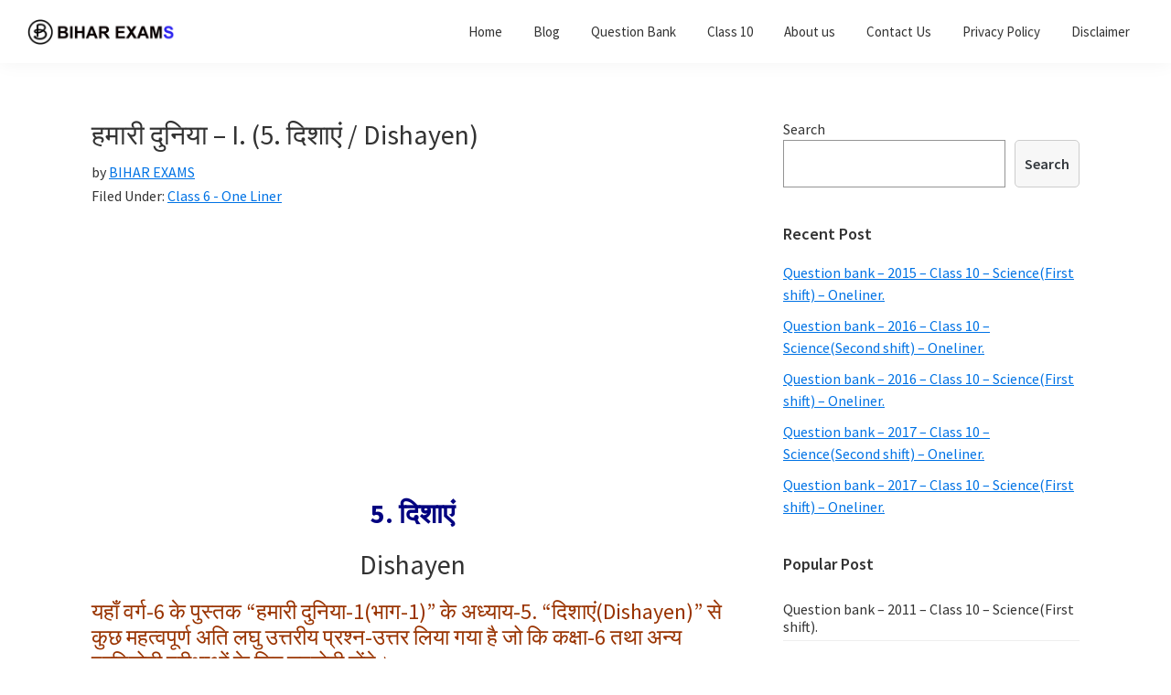

--- FILE ---
content_type: text/html; charset=UTF-8
request_url: https://biharexams.com/hamari-duniya-1-dishayen/
body_size: 13405
content:
<!DOCTYPE html>
<html lang="en-US" prefix="og: https://ogp.me/ns#">
<head >
<meta charset="UTF-8" />
<meta name="viewport" content="width=device-width, initial-scale=1" />

<!-- Search Engine Optimization by Rank Math - https://s.rankmath.com/home -->
<title>हमारी दुनिया / Hamari duniya- I. (5. दिशाएं / Dishayen)</title>
<meta name="description" content="यहाँ वर्ग-6 के पुस्तक &quot;हमारी दुनिया-1(भाग-1)&quot; के अध्याय-5. &quot;दिशाएं(Dishayen)&quot; से कुछ महत्वपूर्ण अति लघु उत्तरीय प्रश्न-उत्तर लिया गया है जो कि कक्षा-6 तथा अन्य"/>
<meta name="robots" content="index, follow, max-snippet:-1, max-video-preview:-1, max-image-preview:large"/>
<link rel="canonical" href="https://biharexams.com/hamari-duniya-1-dishayen/" />
<meta property="og:locale" content="en_US" />
<meta property="og:type" content="article" />
<meta property="og:title" content="हमारी दुनिया / Hamari duniya- I. (5. दिशाएं / Dishayen)" />
<meta property="og:description" content="यहाँ वर्ग-6 के पुस्तक &quot;हमारी दुनिया-1(भाग-1)&quot; के अध्याय-5. &quot;दिशाएं(Dishayen)&quot; से कुछ महत्वपूर्ण अति लघु उत्तरीय प्रश्न-उत्तर लिया गया है जो कि कक्षा-6 तथा अन्य" />
<meta property="og:url" content="https://biharexams.com/hamari-duniya-1-dishayen/" />
<meta property="og:site_name" content="BIHAR EXAMS" />
<meta property="article:tag" content="bihar board" />
<meta property="article:tag" content="bihar board geography" />
<meta property="article:tag" content="bihar exam" />
<meta property="article:tag" content="biharexam" />
<meta property="article:tag" content="class 6 bhugol" />
<meta property="article:tag" content="class 6 chapter 5 oneliner" />
<meta property="article:tag" content="class 6 geography" />
<meta property="article:tag" content="class 6 geography one liner" />
<meta property="article:tag" content="stateboard bihar" />
<meta property="article:section" content="Class 6 - One Liner" />
<meta property="og:updated_time" content="2020-03-29T22:21:06+05:30" />
<meta property="article:published_time" content="2020-03-23GMT+053016:03:03+05:30" />
<meta property="article:modified_time" content="2020-03-29GMT+053022:21:06+05:30" />
<meta name="twitter:card" content="summary_large_image" />
<meta name="twitter:title" content="हमारी दुनिया / Hamari duniya- I. (5. दिशाएं / Dishayen)" />
<meta name="twitter:description" content="यहाँ वर्ग-6 के पुस्तक &quot;हमारी दुनिया-1(भाग-1)&quot; के अध्याय-5. &quot;दिशाएं(Dishayen)&quot; से कुछ महत्वपूर्ण अति लघु उत्तरीय प्रश्न-उत्तर लिया गया है जो कि कक्षा-6 तथा अन्य" />
<script type="application/ld+json" class="rank-math-schema">{"@context":"https://schema.org","@graph":[{"@type":["Person","Organization"],"@id":"https://biharexams.com/#person","name":"admin","logo":{"@type":"ImageObject","@id":"https://biharexams.com/#logo","url":"https://biharexams.com/wp-content/uploads/2020/03/profile.png","caption":"admin","inLanguage":"en-US","width":"800","height":"800"},"image":{"@type":"ImageObject","@id":"https://biharexams.com/#logo","url":"https://biharexams.com/wp-content/uploads/2020/03/profile.png","caption":"admin","inLanguage":"en-US","width":"800","height":"800"}},{"@type":"WebSite","@id":"https://biharexams.com/#website","url":"https://biharexams.com","name":"admin","publisher":{"@id":"https://biharexams.com/#person"},"inLanguage":"en-US"},{"@type":"Person","@id":"https://biharexams.com/author/admin/","name":"BIHAR EXAMS","url":"https://biharexams.com/author/admin/","image":{"@type":"ImageObject","@id":"https://secure.gravatar.com/avatar/8dd518f72ca27ee25c2d061f0c21c3b1?s=96&amp;d=mm&amp;r=g","url":"https://secure.gravatar.com/avatar/8dd518f72ca27ee25c2d061f0c21c3b1?s=96&amp;d=mm&amp;r=g","caption":"BIHAR EXAMS","inLanguage":"en-US"}},{"@type":"WebPage","@id":"https://biharexams.com/hamari-duniya-1-dishayen/#webpage","url":"https://biharexams.com/hamari-duniya-1-dishayen/","name":"\u0939\u092e\u093e\u0930\u0940 \u0926\u0941\u0928\u093f\u092f\u093e / Hamari duniya- I. (5. \u0926\u093f\u0936\u093e\u090f\u0902 / Dishayen)","datePublished":"2020-03-23T16:03:03+05:30","dateModified":"2020-03-29T22:21:06+05:30","author":{"@id":"https://biharexams.com/author/admin/"},"isPartOf":{"@id":"https://biharexams.com/#website"},"inLanguage":"en-US"},{"@type":"BlogPosting","headline":"\u0939\u092e\u093e\u0930\u0940 \u0926\u0941\u0928\u093f\u092f\u093e / Hamari duniya- I. (5. \u0926\u093f\u0936\u093e\u090f\u0902 / Dishayen)","datePublished":"2020-03-23GMT+053016:03:03+05:30","dateModified":"2020-03-29GMT+053022:21:06+05:30","author":{"@type":"Person","name":"admin"},"description":"\u092f\u0939\u093e\u0901 \u0935\u0930\u094d\u0917-6 \u0915\u0947 \u092a\u0941\u0938\u094d\u0924\u0915 \"\u0939\u092e\u093e\u0930\u0940 \u0926\u0941\u0928\u093f\u092f\u093e-1(\u092d\u093e\u0917-1)\" \u0915\u0947 \u0905\u0927\u094d\u092f\u093e\u092f-5. \"\u0926\u093f\u0936\u093e\u090f\u0902(Dishayen)\" \u0938\u0947 \u0915\u0941\u091b \u092e\u0939\u0924\u094d\u0935\u092a\u0942\u0930\u094d\u0923 \u0905\u0924\u093f \u0932\u0918\u0941 \u0909\u0924\u094d\u0924\u0930\u0940\u092f \u092a\u094d\u0930\u0936\u094d\u0928-\u0909\u0924\u094d\u0924\u0930 \u0932\u093f\u092f\u093e \u0917\u092f\u093e \u0939\u0948 \u091c\u094b \u0915\u093f \u0915\u0915\u094d\u0937\u093e-6 \u0924\u0925\u093e \u0905\u0928\u094d\u092f","name":"\u0939\u092e\u093e\u0930\u0940 \u0926\u0941\u0928\u093f\u092f\u093e / Hamari duniya- I. (5. \u0926\u093f\u0936\u093e\u090f\u0902 / Dishayen)","@id":"https://biharexams.com/hamari-duniya-1-dishayen/#schema-10623","isPartOf":{"@id":"https://biharexams.com/hamari-duniya-1-dishayen/#webpage"},"publisher":{"@id":"https://biharexams.com/#person"},"inLanguage":"en-US","mainEntityOfPage":{"@id":"https://biharexams.com/hamari-duniya-1-dishayen/#webpage"}}]}</script>
<!-- /Rank Math WordPress SEO plugin -->

<link rel='dns-prefetch' href='//static.addtoany.com' />
<link rel='dns-prefetch' href='//fonts.googleapis.com' />
<link rel='dns-prefetch' href='//s.w.org' />
<link rel='dns-prefetch' href='//pagead2.googlesyndication.com' />
<link href='https://fonts.gstatic.com' crossorigin rel='preconnect' />
<link rel="alternate" type="application/rss+xml" title="BIHAR EXAMS &raquo; Feed" href="https://biharexams.com/feed/" />
<link rel="alternate" type="application/rss+xml" title="BIHAR EXAMS &raquo; Comments Feed" href="https://biharexams.com/comments/feed/" />
<link rel="alternate" type="application/rss+xml" title="BIHAR EXAMS &raquo; हमारी दुनिया &#8211; I.  (5. दिशाएं / Dishayen) Comments Feed" href="https://biharexams.com/hamari-duniya-1-dishayen/feed/" />
		<script>
			window._wpemojiSettings = {"baseUrl":"https:\/\/s.w.org\/images\/core\/emoji\/13.1.0\/72x72\/","ext":".png","svgUrl":"https:\/\/s.w.org\/images\/core\/emoji\/13.1.0\/svg\/","svgExt":".svg","source":{"concatemoji":"https:\/\/biharexams.com\/wp-includes\/js\/wp-emoji-release.min.js?ver=5.8.12"}};
			!function(e,a,t){var n,r,o,i=a.createElement("canvas"),p=i.getContext&&i.getContext("2d");function s(e,t){var a=String.fromCharCode;p.clearRect(0,0,i.width,i.height),p.fillText(a.apply(this,e),0,0);e=i.toDataURL();return p.clearRect(0,0,i.width,i.height),p.fillText(a.apply(this,t),0,0),e===i.toDataURL()}function c(e){var t=a.createElement("script");t.src=e,t.defer=t.type="text/javascript",a.getElementsByTagName("head")[0].appendChild(t)}for(o=Array("flag","emoji"),t.supports={everything:!0,everythingExceptFlag:!0},r=0;r<o.length;r++)t.supports[o[r]]=function(e){if(!p||!p.fillText)return!1;switch(p.textBaseline="top",p.font="600 32px Arial",e){case"flag":return s([127987,65039,8205,9895,65039],[127987,65039,8203,9895,65039])?!1:!s([55356,56826,55356,56819],[55356,56826,8203,55356,56819])&&!s([55356,57332,56128,56423,56128,56418,56128,56421,56128,56430,56128,56423,56128,56447],[55356,57332,8203,56128,56423,8203,56128,56418,8203,56128,56421,8203,56128,56430,8203,56128,56423,8203,56128,56447]);case"emoji":return!s([10084,65039,8205,55357,56613],[10084,65039,8203,55357,56613])}return!1}(o[r]),t.supports.everything=t.supports.everything&&t.supports[o[r]],"flag"!==o[r]&&(t.supports.everythingExceptFlag=t.supports.everythingExceptFlag&&t.supports[o[r]]);t.supports.everythingExceptFlag=t.supports.everythingExceptFlag&&!t.supports.flag,t.DOMReady=!1,t.readyCallback=function(){t.DOMReady=!0},t.supports.everything||(n=function(){t.readyCallback()},a.addEventListener?(a.addEventListener("DOMContentLoaded",n,!1),e.addEventListener("load",n,!1)):(e.attachEvent("onload",n),a.attachEvent("onreadystatechange",function(){"complete"===a.readyState&&t.readyCallback()})),(n=t.source||{}).concatemoji?c(n.concatemoji):n.wpemoji&&n.twemoji&&(c(n.twemoji),c(n.wpemoji)))}(window,document,window._wpemojiSettings);
		</script>
		<style>
img.wp-smiley,
img.emoji {
	display: inline !important;
	border: none !important;
	box-shadow: none !important;
	height: 1em !important;
	width: 1em !important;
	margin: 0 .07em !important;
	vertical-align: -0.1em !important;
	background: none !important;
	padding: 0 !important;
}
</style>
	<link rel="stylesheet" href="https://biharexams.com/wp-content/cache/minify/d6464.css" media="all" />

<style id='genesis-sample-inline-css'>

		.wp-custom-logo .site-container .custom-logo-link {
			aspect-ratio: 162/27.771428571429;
		}
		
		.wp-custom-logo .site-container .title-area {
			max-width: 162px;
		}
		
		.wp-custom-logo .title-area {
			padding-top: 21.114285714286px;
		}
		
</style>
<link rel="stylesheet" href="https://biharexams.com/wp-content/cache/minify/a5ff7.css" media="all" />

<style id='wp-block-library-inline-css'>
.has-text-align-justify{text-align:justify;}
</style>
<link rel="stylesheet" href="https://biharexams.com/wp-content/cache/minify/8470c.css" media="all" />





<link rel='stylesheet' id='genesis-sample-fonts-css'  href='https://fonts.googleapis.com/css?family=Source+Sans+Pro:400,400i,600,700&#038;display=swap' media='all' />
<link rel="stylesheet" href="https://biharexams.com/wp-content/cache/minify/6128e.css" media="all" />


<style id='genesis-sample-gutenberg-inline-css'>
.gb-block-post-grid .gb-post-grid-items h2 a:hover {
	color: #0073e5;
}

.site-container .wp-block-button .wp-block-button__link {
	background-color: #0073e5;
}

.wp-block-button .wp-block-button__link:not(.has-background),
.wp-block-button .wp-block-button__link:not(.has-background):focus,
.wp-block-button .wp-block-button__link:not(.has-background):hover {
	color: #ffffff;
}

.site-container .wp-block-button.is-style-outline .wp-block-button__link {
	color: #0073e5;
}

.site-container .wp-block-button.is-style-outline .wp-block-button__link:focus,
.site-container .wp-block-button.is-style-outline .wp-block-button__link:hover {
	color: #2396ff;
}		.site-container .has-small-font-size {
			font-size: 12px;
		}		.site-container .has-normal-font-size {
			font-size: 18px;
		}		.site-container .has-large-font-size {
			font-size: 20px;
		}		.site-container .has-larger-font-size {
			font-size: 24px;
		}		.site-container .has-theme-primary-color,
		.site-container .wp-block-button .wp-block-button__link.has-theme-primary-color,
		.site-container .wp-block-button.is-style-outline .wp-block-button__link.has-theme-primary-color {
			color: #0073e5;
		}

		.site-container .has-theme-primary-background-color,
		.site-container .wp-block-button .wp-block-button__link.has-theme-primary-background-color,
		.site-container .wp-block-pullquote.is-style-solid-color.has-theme-primary-background-color {
			background-color: #0073e5;
		}		.site-container .has-theme-secondary-color,
		.site-container .wp-block-button .wp-block-button__link.has-theme-secondary-color,
		.site-container .wp-block-button.is-style-outline .wp-block-button__link.has-theme-secondary-color {
			color: #0073e5;
		}

		.site-container .has-theme-secondary-background-color,
		.site-container .wp-block-button .wp-block-button__link.has-theme-secondary-background-color,
		.site-container .wp-block-pullquote.is-style-solid-color.has-theme-secondary-background-color {
			background-color: #0073e5;
		}
</style>
<link rel="stylesheet" href="https://biharexams.com/wp-content/cache/minify/da833.css" media="all" />



<script id='addtoany-core-js-before'>
window.a2a_config=window.a2a_config||{};a2a_config.callbacks=[];a2a_config.overlays=[];a2a_config.templates={};
</script>
<script async src='https://static.addtoany.com/menu/page.js' id='addtoany-core-js'></script>
<script  src="https://biharexams.com/wp-content/cache/minify/50b13.js"></script>


<script  async src="https://biharexams.com/wp-content/cache/minify/0eca3.js"></script>


<link rel="https://api.w.org/" href="https://biharexams.com/wp-json/" /><link rel="alternate" type="application/json" href="https://biharexams.com/wp-json/wp/v2/posts/639" /><link rel="EditURI" type="application/rsd+xml" title="RSD" href="https://biharexams.com/xmlrpc.php?rsd" />
<link rel="wlwmanifest" type="application/wlwmanifest+xml" href="https://biharexams.com/wp-includes/wlwmanifest.xml" /> 
<meta name="generator" content="WordPress 5.8.12" />
<link rel='shortlink' href='https://biharexams.com/?p=639' />
<link rel="alternate" type="application/json+oembed" href="https://biharexams.com/wp-json/oembed/1.0/embed?url=https%3A%2F%2Fbiharexams.com%2Fhamari-duniya-1-dishayen%2F" />
<link rel="alternate" type="text/xml+oembed" href="https://biharexams.com/wp-json/oembed/1.0/embed?url=https%3A%2F%2Fbiharexams.com%2Fhamari-duniya-1-dishayen%2F&#038;format=xml" />
        <script type="text/javascript">
            ( function () {
                window.lae_fs = { can_use_premium_code: false};
            } )();
        </script>
        <meta name="generator" content="Site Kit by Google 1.46.0" /><style type='text/css'>img#wpstats{display:none}</style>
		<link rel="pingback" href="https://biharexams.com/xmlrpc.php" />

<!-- Google AdSense snippet added by Site Kit -->
<meta name="google-adsense-platform-account" content="ca-host-pub-2644536267352236">
<meta name="google-adsense-platform-domain" content="sitekit.withgoogle.com">
<!-- End Google AdSense snippet added by Site Kit -->

<!-- Google AdSense snippet added by Site Kit -->
<script src="https://pagead2.googlesyndication.com/pagead/js/adsbygoogle.js?client=ca-pub-2599582559548686" crossorigin="anonymous"></script>

<!-- End Google AdSense snippet added by Site Kit -->
<style id="uagb-style-frontend-639">.uag-blocks-common-selector{z-index:var(--z-index-desktop) !important}@media (max-width: 976px){.uag-blocks-common-selector{z-index:var(--z-index-tablet) !important}}@media (max-width: 767px){.uag-blocks-common-selector{z-index:var(--z-index-mobile) !important}}
</style><link rel="icon" href="https://biharexams.com/wp-content/uploads/2021/07/cropped-Bihar-Exams-logo-700x120-1-32x32.png" sizes="32x32" />
<link rel="icon" href="https://biharexams.com/wp-content/uploads/2021/07/cropped-Bihar-Exams-logo-700x120-1-192x192.png" sizes="192x192" />
<link rel="apple-touch-icon" href="https://biharexams.com/wp-content/uploads/2021/07/cropped-Bihar-Exams-logo-700x120-1-180x180.png" />
<meta name="msapplication-TileImage" content="https://biharexams.com/wp-content/uploads/2021/07/cropped-Bihar-Exams-logo-700x120-1-270x270.png" />
</head>
<body data-rsssl=1 class="post-template-default single single-post postid-639 single-format-standard wp-custom-logo wp-embed-responsive header-full-width content-sidebar genesis-breadcrumbs-hidden genesis-singular-image-hidden genesis-footer-widgets-hidden no-js has-no-blocks elementor-default elementor-kit-3933" itemscope itemtype="https://schema.org/WebPage">	<script>
	//<![CDATA[
	(function(){
		var c = document.body.classList;
		c.remove( 'no-js' );
		c.add( 'js' );
	})();
	//]]>
	</script>
	<div class="site-container"><ul class="genesis-skip-link"><li><a href="#genesis-nav-primary" class="screen-reader-shortcut"> Skip to primary navigation</a></li><li><a href="#genesis-content" class="screen-reader-shortcut"> Skip to main content</a></li><li><a href="#genesis-sidebar-primary" class="screen-reader-shortcut"> Skip to primary sidebar</a></li></ul><header class="site-header" itemscope itemtype="https://schema.org/WPHeader"><div class="wrap"><div class="title-area"><a href="https://biharexams.com/" class="custom-logo-link" rel="home"><img width="700" height="120" src="https://biharexams.com/wp-content/uploads/2021/07/Bihar-Exams-logo-700x120-1.png" class="custom-logo" alt="Bihar Exams" srcset="https://biharexams.com/wp-content/uploads/2021/07/Bihar-Exams-logo-700x120-1.png 700w, https://biharexams.com/wp-content/uploads/2021/07/Bihar-Exams-logo-700x120-1-300x51.png 300w" sizes="(max-width: 700px) 100vw, 700px" /></a><p class="site-title" itemprop="headline">BIHAR EXAMS</p><p class="site-description" itemprop="description">A best and free platform to prepare your examination.</p></div><nav class="nav-primary" aria-label="Main" itemscope itemtype="https://schema.org/SiteNavigationElement" id="genesis-nav-primary"><div class="wrap"><ul id="menu-main" class="menu genesis-nav-menu menu-primary js-superfish"><li id="menu-item-140" class="menu-item menu-item-type-custom menu-item-object-custom menu-item-home menu-item-140"><a href="https://biharexams.com/" itemprop="url"><span itemprop="name">Home</span></a></li>
<li id="menu-item-3772" class="menu-item menu-item-type-post_type menu-item-object-page current_page_parent menu-item-3772"><a href="https://biharexams.com/blog/" itemprop="url"><span itemprop="name">Blog</span></a></li>
<li id="menu-item-2355" class="menu-item menu-item-type-post_type menu-item-object-page menu-item-2355"><a href="https://biharexams.com/question-bank/" itemprop="url"><span itemprop="name">Question Bank</span></a></li>
<li id="menu-item-483" class="menu-item menu-item-type-post_type menu-item-object-page menu-item-483"><a href="https://biharexams.com/class-10-select-your-subject/" itemprop="url"><span itemprop="name">Class 10</span></a></li>
<li id="menu-item-4046" class="menu-item menu-item-type-post_type menu-item-object-page menu-item-4046"><a href="https://biharexams.com/about-us/" itemprop="url"><span itemprop="name">About us</span></a></li>
<li id="menu-item-4050" class="menu-item menu-item-type-post_type menu-item-object-page menu-item-4050"><a href="https://biharexams.com/contact-us/" itemprop="url"><span itemprop="name">Contact Us</span></a></li>
<li id="menu-item-4048" class="menu-item menu-item-type-post_type menu-item-object-page menu-item-privacy-policy menu-item-4048"><a href="https://biharexams.com/privacy-policy/" itemprop="url"><span itemprop="name">Privacy Policy</span></a></li>
<li id="menu-item-4047" class="menu-item menu-item-type-post_type menu-item-object-page menu-item-4047"><a href="https://biharexams.com/disclaimer/" itemprop="url"><span itemprop="name">Disclaimer</span></a></li>
</ul></div></nav></div></header><div class="site-inner"><div class="content-sidebar-wrap"><main class="content" id="genesis-content"><article class="post-639 post type-post status-publish format-standard category-class-6 tag-bihar-board tag-bihar-board-geography tag-bihar-exam tag-biharexam tag-class-6-bhugol tag-class-6-chapter-5-oneliner tag-class-6-geography tag-class-6-geography-one-liner tag-stateboard-bihar entry" aria-label="हमारी दुनिया &#8211; I.  (5. दिशाएं / Dishayen)" itemscope itemtype="https://schema.org/CreativeWork"><header class="entry-header"><h1 class="entry-title" itemprop="headline">हमारी दुनिया &#8211; I.  (5. दिशाएं / Dishayen)</h1>
<p class="entry-meta">by <span class="entry-author" itemprop="author" itemscope itemtype="https://schema.org/Person"><a href="https://biharexams.com/author/admin/" class="entry-author-link" rel="author" itemprop="url"><span class="entry-author-name" itemprop="name">BIHAR EXAMS</span></a></span> <span class="entry-categories">Filed Under: <a href="https://biharexams.com/category/class-6/" rel="category tag">Class 6 - One Liner</a></span> </p></header><div class="entry-content" itemprop="text"><div class='code-block code-block-2' style='margin: 8px auto; text-align: center; display: block; clear: both;'>
<script async src="https://pagead2.googlesyndication.com/pagead/js/adsbygoogle.js?client=ca-pub-2599582559548686"
     crossorigin="anonymous"></script>
<ins class="adsbygoogle"
     style="display:block; text-align:center;"
     data-ad-layout="in-article"
     data-ad-format="fluid"
     data-ad-client="ca-pub-2599582559548686"
     data-ad-slot="5360425355"></ins>
<script>
     (adsbygoogle = window.adsbygoogle || []).push({});
</script>
</div>
<h1 style="text-align: center;"><strong><span style="color: #000080;">5. दिशाएं</span></strong></h1>
<h1 style="text-align: center;">Dishayen</h1>
<h3><span style="font-weight: 400; color: #993300;">यहाँ वर्ग-6 के पुस्तक &#8220;हमारी दुनिया-1(भाग-1)&#8221; के अध्याय-5. &#8220;दिशाएं(Dishayen)&#8221; से कुछ महत्वपूर्ण अति लघु उत्तरीय प्रश्न-उत्तर लिया गया है जो कि कक्षा-6 तथा अन्य प्रतियोगी परीक्षाओं के लिए उपयोगी होंगे। </span></h3>
<p>1. प्रमुख दिशाएं कितनी है?<br />उत्तर- चार</p>
<p>2. कुल दिशाओं की संख्या कितनी है?<br />उत्तर- 10</p>
<p>3. बंगाल की खाड़ी भारत के किस दिशा में है?<br />उत्तर- पूरब में।</p>
<p>4. हिमालय पर्वत भारत के किस दिशा में है?<br />उत्तर- उत्तर दिशा में।</p>
<p>5. उत्तर तथा पूर्व के बीच की दिशा को कहते हैं?<br />उत्तर- उत्तर पूर्व।</p>
<p>6. अरब सागर, बंगाल की खाड़ी से किस दिशा में है?<br />उत्तर- पश्चिमी।</p>
<p>7. ऊपर की दिशा को कहते हैं ?<br />उत्तर- जेनिथ (आकाश)।</p>
<p>8. नीचे की दिशा को कहते हैं?<br />उत्तर- नादिर(पाताल)।</p>
<p>9. नक्शे में उत्तर दिशा होती है?<br />उत्तर- ऊपर की ओर।</p>
<figure class="wp-block-table">
<table class="has-fixed-layout">
<tbody>
<tr>
<td class="has-text-align-left" data-align="left"><a href="https://biharexams.com/hamari-duniya-i-hamara-saurmandal/" class="rank-math-link"><strong>1. हमारा सौरमंडल</strong>    </a></td>
<td><a href="https://biharexams.com/hamari-dunya-1-prithvi-evam-uski-gatiyan/" class="rank-math-link"><strong>2. पृथ्वी एवं उसकी गतियां</strong>  </a></td>
</tr>
<tr>
<td class="has-text-align-left" data-align="left"><a href="https://biharexams.com/hamari-duniya-i-prithvi-ke-parimandal/" class="rank-math-link"><strong>3. पृथ्वी के परिमंडल</strong>    </a></td>
<td><a href="https://biharexams.com/hamari-duniya-1-prithvi-ke-pramukh-sthal-roop/" class="rank-math-link"><strong>4. पृथ्वी के प्रमुख स्थल रूप</strong>  </a></td>
</tr>
<tr>
<td class="has-text-align-left" data-align="left"><a href="https://biharexams.com/hamari-duniya-1-dishayen/" class="rank-math-link"><strong>5. दिशाएं</strong></a></td>
<td><a href="https://biharexams.com/hamari-duniya-1-prithvi-aur-globe/" class="rank-math-link"><strong>6. पृथ्वी और&nbsp; ग्लोब</strong>   </a></td>
</tr>
<tr>
<td class="has-text-align-left" data-align="left"><a href="https://biharexams.com/hamari-duniya-1-manchitra-adhyayan/" class="rank-math-link"><strong>7. मानचित्र अध्ययन</strong>   </a></td>
<td><a href="https://biharexams.com/hamari-duniya-i-hamara-rajya-bihar/" class="rank-math-link"><strong>8. हमारा राज्य बिहार</strong>  </a> </td>
</tr>
<tr>
<td class="has-text-align-left" data-align="left"><a href="https://biharexams.com/hamari-duniya-bihar-darshan-1/" class="rank-math-link"><strong>9. बिहार दर्शन 1</strong>   </a></td>
<td><a href="https://biharexams.com/hamari-duniya-bihar-darshan-2/" class="rank-math-link"><strong>10. बिहार दर्शन 2</strong>  </a> </td>
</tr>
</tbody>
</table>
</figure>
<div class="addtoany_share_save_container addtoany_content addtoany_content_bottom"><div class="addtoany_header">Share this:</div><div class="a2a_kit a2a_kit_size_32 addtoany_list" data-a2a-url="https://biharexams.com/hamari-duniya-1-dishayen/" data-a2a-title="हमारी दुनिया – I.  (5. दिशाएं / Dishayen)"><a class="a2a_button_facebook" href="https://www.addtoany.com/add_to/facebook?linkurl=https%3A%2F%2Fbiharexams.com%2Fhamari-duniya-1-dishayen%2F&amp;linkname=%E0%A4%B9%E0%A4%AE%E0%A4%BE%E0%A4%B0%E0%A5%80%20%E0%A4%A6%E0%A5%81%E0%A4%A8%E0%A4%BF%E0%A4%AF%E0%A4%BE%20%E2%80%93%20I.%20%20%285.%20%E0%A4%A6%E0%A4%BF%E0%A4%B6%E0%A4%BE%E0%A4%8F%E0%A4%82%20%2F%20Dishayen%29" title="Facebook" rel="nofollow noopener" target="_blank"></a><a class="a2a_button_telegram" href="https://www.addtoany.com/add_to/telegram?linkurl=https%3A%2F%2Fbiharexams.com%2Fhamari-duniya-1-dishayen%2F&amp;linkname=%E0%A4%B9%E0%A4%AE%E0%A4%BE%E0%A4%B0%E0%A5%80%20%E0%A4%A6%E0%A5%81%E0%A4%A8%E0%A4%BF%E0%A4%AF%E0%A4%BE%20%E2%80%93%20I.%20%20%285.%20%E0%A4%A6%E0%A4%BF%E0%A4%B6%E0%A4%BE%E0%A4%8F%E0%A4%82%20%2F%20Dishayen%29" title="Telegram" rel="nofollow noopener" target="_blank"></a><a class="a2a_button_whatsapp" href="https://www.addtoany.com/add_to/whatsapp?linkurl=https%3A%2F%2Fbiharexams.com%2Fhamari-duniya-1-dishayen%2F&amp;linkname=%E0%A4%B9%E0%A4%AE%E0%A4%BE%E0%A4%B0%E0%A5%80%20%E0%A4%A6%E0%A5%81%E0%A4%A8%E0%A4%BF%E0%A4%AF%E0%A4%BE%20%E2%80%93%20I.%20%20%285.%20%E0%A4%A6%E0%A4%BF%E0%A4%B6%E0%A4%BE%E0%A4%8F%E0%A4%82%20%2F%20Dishayen%29" title="WhatsApp" rel="nofollow noopener" target="_blank"></a><a class="a2a_button_twitter" href="https://www.addtoany.com/add_to/twitter?linkurl=https%3A%2F%2Fbiharexams.com%2Fhamari-duniya-1-dishayen%2F&amp;linkname=%E0%A4%B9%E0%A4%AE%E0%A4%BE%E0%A4%B0%E0%A5%80%20%E0%A4%A6%E0%A5%81%E0%A4%A8%E0%A4%BF%E0%A4%AF%E0%A4%BE%20%E2%80%93%20I.%20%20%285.%20%E0%A4%A6%E0%A4%BF%E0%A4%B6%E0%A4%BE%E0%A4%8F%E0%A4%82%20%2F%20Dishayen%29" title="Twitter" rel="nofollow noopener" target="_blank"></a><a class="a2a_button_email" href="https://www.addtoany.com/add_to/email?linkurl=https%3A%2F%2Fbiharexams.com%2Fhamari-duniya-1-dishayen%2F&amp;linkname=%E0%A4%B9%E0%A4%AE%E0%A4%BE%E0%A4%B0%E0%A5%80%20%E0%A4%A6%E0%A5%81%E0%A4%A8%E0%A4%BF%E0%A4%AF%E0%A4%BE%20%E2%80%93%20I.%20%20%285.%20%E0%A4%A6%E0%A4%BF%E0%A4%B6%E0%A4%BE%E0%A4%8F%E0%A4%82%20%2F%20Dishayen%29" title="Email" rel="nofollow noopener" target="_blank"></a><a class="a2a_button_linkedin" href="https://www.addtoany.com/add_to/linkedin?linkurl=https%3A%2F%2Fbiharexams.com%2Fhamari-duniya-1-dishayen%2F&amp;linkname=%E0%A4%B9%E0%A4%AE%E0%A4%BE%E0%A4%B0%E0%A5%80%20%E0%A4%A6%E0%A5%81%E0%A4%A8%E0%A4%BF%E0%A4%AF%E0%A4%BE%20%E2%80%93%20I.%20%20%285.%20%E0%A4%A6%E0%A4%BF%E0%A4%B6%E0%A4%BE%E0%A4%8F%E0%A4%82%20%2F%20Dishayen%29" title="LinkedIn" rel="nofollow noopener" target="_blank"></a><a class="a2a_dd addtoany_share_save addtoany_share" href="https://www.addtoany.com/share"></a></div></div><div class='code-block code-block-1' style='margin: 8px 0; clear: both;'>
<script async src="https://pagead2.googlesyndication.com/pagead/js/adsbygoogle.js?client=ca-pub-2599582559548686"
     crossorigin="anonymous"></script>
<ins class="adsbygoogle"
     style="display:block; text-align:center;"
     data-ad-layout="in-article"
     data-ad-format="fluid"
     data-ad-client="ca-pub-2599582559548686"
     data-ad-slot="5360425355"></ins>
<script>
     (adsbygoogle = window.adsbygoogle || []).push({});
</script>
</div>
<!-- CONTENT END 1 -->
<!--<rdf:RDF xmlns:rdf="http://www.w3.org/1999/02/22-rdf-syntax-ns#"
			xmlns:dc="http://purl.org/dc/elements/1.1/"
			xmlns:trackback="http://madskills.com/public/xml/rss/module/trackback/">
		<rdf:Description rdf:about="https://biharexams.com/hamari-duniya-1-dishayen/"
    dc:identifier="https://biharexams.com/hamari-duniya-1-dishayen/"
    dc:title="हमारी दुनिया &#8211; I.  (5. दिशाएं / Dishayen)"
    trackback:ping="https://biharexams.com/hamari-duniya-1-dishayen/trackback/" />
</rdf:RDF>-->
</div><footer class="entry-footer"></footer></article><h2 class="screen-reader-text">Reader Interactions</h2>	<div id="respond" class="comment-respond">
		<h3 id="reply-title" class="comment-reply-title">Leave a Reply <small><a rel="nofollow" id="cancel-comment-reply-link" href="/hamari-duniya-1-dishayen/#respond" style="display:none;">Cancel reply</a></small></h3><form action="https://biharexams.com/wp-comments-post.php" method="post" id="commentform" class="comment-form" novalidate><p class="comment-notes"><span id="email-notes">Your email address will not be published.</span> Required fields are marked <span class="required">*</span></p><p class="comment-form-comment"><label for="comment">Comment</label> <textarea id="comment" name="comment" cols="45" rows="8" maxlength="65525" required="required"></textarea></p><p class="comment-form-author"><label for="author">Name <span class="required">*</span></label> <input id="author" name="author" type="text" value="" size="30" maxlength="245" required='required' /></p>
<p class="comment-form-email"><label for="email">Email <span class="required">*</span></label> <input id="email" name="email" type="email" value="" size="30" maxlength="100" aria-describedby="email-notes" required='required' /></p>
<p class="comment-form-url"><label for="url">Website</label> <input id="url" name="url" type="url" value="" size="30" maxlength="200" /></p>
<p class="comment-form-cookies-consent"><input id="wp-comment-cookies-consent" name="wp-comment-cookies-consent" type="checkbox" value="yes" /> <label for="wp-comment-cookies-consent">Save my name, email, and website in this browser for the next time I comment.</label></p>
<p class="form-submit"><input name="submit" type="submit" id="submit" class="submit" value="Post Comment" /> <input type='hidden' name='comment_post_ID' value='639' id='comment_post_ID' />
<input type='hidden' name='comment_parent' id='comment_parent' value='0' />
</p><p style="display: none;"><input type="hidden" id="akismet_comment_nonce" name="akismet_comment_nonce" value="2cd50b4a3b" /></p><p style="display: none !important;"><label>&#916;<textarea name="ak_hp_textarea" cols="45" rows="8" maxlength="100"></textarea></label><input type="hidden" id="ak_js" name="ak_js" value="87"/><script>document.getElementById( "ak_js" ).setAttribute( "value", ( new Date() ).getTime() );</script></p></form>	</div><!-- #respond -->
	</main><aside class="sidebar sidebar-primary widget-area" role="complementary" aria-label="Primary Sidebar" itemscope itemtype="https://schema.org/WPSideBar" id="genesis-sidebar-primary"><h2 class="genesis-sidebar-title screen-reader-text">Primary Sidebar</h2><section id="block-2" class="widget widget_block widget_search"><div class="widget-wrap"><form role="search" method="get" action="https://biharexams.com/" class="wp-block-search__button-outside wp-block-search__text-button wp-block-search"><label for="wp-block-search__input-1" class="wp-block-search__label">Search</label><div class="wp-block-search__inside-wrapper"><input type="search" id="wp-block-search__input-1" class="wp-block-search__input" name="s" value="" placeholder=""  required /><button type="submit" class="wp-block-search__button ">Search</button></div></form></div></section>

		<section id="recent-posts-5" class="widget widget_recent_entries"><div class="widget-wrap">
		<h3 class="widgettitle widget-title">Recent Post</h3>
<nav role="navigation" aria-label="Recent Post">
		<ul>
											<li>
					<a href="https://biharexams.com/question-bank-2015-class-10-sciencefirst-shift-oneliner/">Question bank – 2015 – Class 10 – Science(First shift) – Oneliner.</a>
									</li>
											<li>
					<a href="https://biharexams.com/question-bank-2016-class-10-sciencesecond-shift-oneliner/">Question bank – 2016 – Class 10 – Science(Second shift) – Oneliner.</a>
									</li>
											<li>
					<a href="https://biharexams.com/question-bank-2016-class-10-sciencefirst-shift-oneliner/">Question bank – 2016 – Class 10 – Science(First shift) – Oneliner.</a>
									</li>
											<li>
					<a href="https://biharexams.com/question-bank-2017-class-10-sciencesecond-shift-oneliner/">Question bank – 2017 – Class 10 – Science(Second shift) – Oneliner.</a>
									</li>
											<li>
					<a href="https://biharexams.com/question-bank-2017-class-10-sciencefirst-shift-oneliner/">Question bank &#8211; 2017 &#8211; Class 10 &#8211; Science(First shift) &#8211; Oneliner.</a>
									</li>
					</ul>

		</nav></div></section>
<section id="featured-post-2" class="widget featured-content featuredpost"><div class="widget-wrap"><h3 class="widgettitle widget-title">Popular Post</h3>
<article class="post-3990 post type-post status-publish format-standard category-question-bank tag-bihar-board tag-bihar-board-class-10 tag-bihar-board-question-bank tag-bihar-exam tag-bihar-exam-quizes tag-bihar-exams tag-bihar-question-bank tag-biharboard tag-biharboard-question-bank-science-2011-first-shift tag-biharboardvigyan tag-biharboarquestionbank tag-biharexam tag-biharexams tag-biharexams-question-bank tag-biharexams-question-bank-2011-science-first-shift tag-class-10-question-bank-2011-science-first-shift tag-first-shift-science-question-bank tag-question-bank-2011 tag-science-question-bank-2011-first-shift entry" aria-label="Question bank &#8211; 2011 &#8211; Class 10 &#8211; Science(First shift)."><header class="entry-header"><h4 class="entry-title" itemprop="headline"><a href="https://biharexams.com/question-bank-2011-class-10-sciencefirst-shift/">Question bank &#8211; 2011 &#8211; Class 10 &#8211; Science(First shift).</a></h4></header></article><article class="post-3975 post type-post status-publish format-standard category-question-bank tag-bihar-board tag-bihar-board-class-10 tag-bihar-board-question-bank tag-bihar-exam tag-bihar-exam-quizes tag-bihar-exams tag-bihar-exams-question-bank-2012-science-first-shift tag-bihar-question-bank tag-biharboard tag-biharboard-question-bank-class-10-science-first-shift tag-biharboardvigyan tag-biharboarquestionbank tag-biharexam tag-biharexams tag-biharexams-question-bank tag-biharexams-question-bank-2012-science-first tag-class-10-question-bank tag-question-bank-2012 tag-question-bank-2012-first-shift tag-questions-for-all-competitive-exams tag-science-first-shift-question-bank tag-stateboard-bihar entry" aria-label="Question bank &#8211; 2012 &#8211; Class 10 &#8211; Science(First shift)."><header class="entry-header"><h4 class="entry-title" itemprop="headline"><a href="https://biharexams.com/question-bank-2012-class-10-sciencefirst-shift/">Question bank &#8211; 2012 &#8211; Class 10 &#8211; Science(First shift).</a></h4></header></article><article class="post-3831 post type-post status-publish format-standard category-question-bank tag-2013-question-bank tag-2013-science-question-bank tag-bihar-board tag-bihar-board-class-10 tag-bihar-board-question-bank tag-bihar-exam tag-bihar-exam-quizes tag-bihar-exams tag-bihar-question-bank tag-biharboard tag-biharboard-question-bank-2013-first-shift tag-biharboard-question-bank-2013-science-firts-shift tag-biharboardvigyan tag-biharboarquestionbank tag-biharexam tag-biharexams tag-biharexams-question-bank tag-biharexams-question-bank-2013-first-shift tag-biharexasm-question-bank-2013-science-first-shift tag-question-bank-2013 tag-question-bank-2013-science-first-shift tag-stateboard-bihar entry" aria-label="Question bank &#8211; 2013 &#8211; Class 10 &#8211; Science(First shift)."><header class="entry-header"><h4 class="entry-title" itemprop="headline"><a href="https://biharexams.com/question-bank-2013-class-10-sciencefirst-shift/">Question bank &#8211; 2013 &#8211; Class 10 &#8211; Science(First shift).</a></h4></header></article><article class="post-3828 post type-post status-publish format-standard category-question-bank tag-2014-science-second-shift tag-bihar-board tag-bihar-board-class-10 tag-bihar-board-question-bank tag-bihar-exam tag-bihar-exam-quizes tag-bihar-exams tag-bihar-question-bank tag-biharboard tag-biharboard-question-bank-2014-science-second-shift tag-biharboardvigyan tag-biharboarquestionbank tag-biharexam tag-biharexams tag-biharexams-question-bank tag-biharexams-question-bank-2014science-second-shift tag-class-10-question-bank-science-2014-second-shift tag-question-bank-2014 tag-second-shift-question-bank-2014 tag-stateboard-bihar entry" aria-label="Question bank &#8211; 2014 &#8211; Class 10 &#8211; Science(Second shift)."><header class="entry-header"><h4 class="entry-title" itemprop="headline"><a href="https://biharexams.com/question-bank-2014-class-10-sciencesecond-shift/">Question bank &#8211; 2014 &#8211; Class 10 &#8211; Science(Second shift).</a></h4></header></article><article class="post-3812 post type-post status-publish format-standard category-question-bank tag-3178 tag-2014-questionbank tag-bihar-board tag-bihar-board-class-10 tag-bihar-board-question-bank tag-bihar-exam tag-bihar-exam-quizes tag-bihar-exams tag-bihar-question-bank tag-biharboard tag-biharboard-question-bank-2014-science-first-shift tag-biharboardvigyan tag-biharboarquestionbank tag-biharexam tag-biharexams tag-biharexams-question-bank tag-biharexams-question-bank-2014-science-first-shift tag-class-10 tag-class-10-question-bank tag-class-10-question-bank-2014-first-shift tag-class10 tag-first-shift-question-bank-2014 tag-question-bank-2014 tag-science-first-shift-question-bank tag-stateboard-bihar tag-vigyan-first-shift-question-bank tag-vigyan-pratham-pali-2014 entry" aria-label="Question bank &#8211; 2014 &#8211; Class 10 &#8211; Science(First shift)."><header class="entry-header"><h4 class="entry-title" itemprop="headline"><a href="https://biharexams.com/question-bank-2014-class-10-sciencefirst-shift/">Question bank &#8211; 2014 &#8211; Class 10 &#8211; Science(First shift).</a></h4></header></article></div></section>
<section id="custom_html-4" class="widget_text widget widget_custom_html"><div class="widget_text widget-wrap"><h3 class="widgettitle widget-title">Subscribe via Email!</h3>
<div class="textwidget custom-html-widget"><link href='https://fonts.googleapis.com/css?family=Oswald:400' rel='stylesheet' type='text/css'/>
<style>
#biharexams-FeedBurner {
border: 1px solid #CCCCCC;
padding: 10px 0;
text-align: center;
width: responsivenesspx;
}
#biharexams-FeedBurner input[type="text"] {
border: 1px solid #BBBBBB;
font-size: 13px;
margin: 0 0 15px 0;
padding: 10px;
text-align: center;
width: 87%;
color:#888;
}
#biharexams-FeedBurner input {
box-shadow: 0 2px 2px #BBBBBB;
-moz-box-shadow: 0 2px 2px #BBBBBB;
-webkit-box-shadow: 0 2px 2px #BBBBBB;
}
#name {
background: url(https://i.imgur.com/XrHTe.png) no-repeat scroll right center #FFFFFF;
}
#email {
background: url(https://i.imgur.com/2BCD0.png) no-repeat scroll right center #FFFFFF;
}
#biharexams-FeedBurner input[type="submit"] {
background: #a8012e;
border: 1px solid #192126;
color: #FFFFFF;
cursor: pointer;
font-size: 16px;
font-weight: bold;
height: 40px;
margin-top: 5px;
padding: 8px 0;
text-transform: capitalize;
width: 87%;
}
#biharexams-FeedBurner input[type="submit"]:hover {
background: none repeat scroll 0 0 #3a3a3a;
transition: all 0.5s;
}
</style>
<div id="biharexams-FeedBurner">
<form onsubmit="window.open('https://feedburner.google.com/fb/a/mailverify?uri=biharexams', 'popupwindow', 'scrollbars=yes,width=550,height=520');return true" target="popupwindow" method="post" action="https://feedburner.google.com/fb/a/mailverify">
<input type="hidden" name="uri" value="biharexams" /><p><font size="2" color="#a8012e">  Aapko Ek Email Aayega Usme Ek Link Hogi, Uspar Click Karke Confirm Jarur Kare. </font><br/><br/>
<input type="hidden" value="en_US" name="loc" />
<input  class="placer" type='text'  name='email' placeholder='Your Email' text-align: center; />
<input type="submit" value="Subscribe Kare!" id="submit" name="submit" />
</p></form>
</div>
</div></div></section>
<section id="custom_html-6" class="widget_text widget widget_custom_html"><div class="widget_text widget-wrap"><div class="textwidget custom-html-widget"><script async src="https://pagead2.googlesyndication.com/pagead/js/adsbygoogle.js?client=ca-pub-2599582559548686"
     crossorigin="anonymous"></script>
<!-- Squre -->
<ins class="adsbygoogle"
     style="display:block"
     data-ad-client="ca-pub-2599582559548686"
     data-ad-slot="1667909587"
     data-ad-format="auto"
     data-full-width-responsive="true"></ins>
<script>
     (adsbygoogle = window.adsbygoogle || []).push({});
</script></div></div></section>
<section id="categories-5" class="widget widget_categories"><div class="widget-wrap"><h3 class="widgettitle widget-title">Categories</h3>
<nav role="navigation" aria-label="Categories">
			<ul>
					<li class="cat-item cat-item-7"><a href="https://biharexams.com/category/class-10/" title="Class 10 study material.">Class 10</a>
</li>
	<li class="cat-item cat-item-1104"><a href="https://biharexams.com/category/class-10-one-liner/">Class 10 &#8211; One liner</a>
</li>
	<li class="cat-item cat-item-81"><a href="https://biharexams.com/category/class-6/">Class 6 &#8211; One Liner</a>
</li>
	<li class="cat-item cat-item-1679"><a href="https://biharexams.com/category/class-6-quiz/">Class 6 &#8211; Quiz</a>
</li>
	<li class="cat-item cat-item-99"><a href="https://biharexams.com/category/class-7/">Class 7</a>
</li>
	<li class="cat-item cat-item-198"><a href="https://biharexams.com/category/class-7-one-liner/">Class 7 &#8211; One Liner</a>
</li>
	<li class="cat-item cat-item-323"><a href="https://biharexams.com/category/class-8-one-liner/">Class 8 &#8211; One Liner</a>
</li>
	<li class="cat-item cat-item-416"><a href="https://biharexams.com/category/class-9-one-liner/">Class 9 &#8211; One Liner</a>
</li>
	<li class="cat-item cat-item-1518"><a href="https://biharexams.com/category/question-bank/">Question bank</a>
</li>
	<li class="cat-item cat-item-2592"><a href="https://biharexams.com/category/question-bank-oneliner/">Question bank oneliner</a>
</li>
			</ul>

			</nav></div></section>
</aside></div></div><footer class="site-footer" itemscope itemtype="https://schema.org/WPFooter"><div class="wrap"><p>Copyright &#xA9;&nbsp;2020&#x02013;2026 · BIHAR EXAMS

</p><nav class="nav-secondary" aria-label="Secondary" itemscope itemtype="https://schema.org/SiteNavigationElement"><div class="wrap"><ul id="menu-footer" class="menu genesis-nav-menu menu-secondary js-superfish"><li id="menu-item-138" class="menu-item menu-item-type-custom menu-item-object-custom menu-item-home menu-item-138"><a href="https://biharexams.com/" itemprop="url"><span itemprop="name">Home</span></a></li>
<li id="menu-item-3773" class="menu-item menu-item-type-post_type menu-item-object-page current_page_parent menu-item-3773"><a href="https://biharexams.com/blog/" itemprop="url"><span itemprop="name">Blog</span></a></li>
<li id="menu-item-110" class="menu-item menu-item-type-post_type menu-item-object-page menu-item-110"><a href="https://biharexams.com/contact-us/" itemprop="url"><span itemprop="name">Contact us</span></a></li>
<li id="menu-item-111" class="menu-item menu-item-type-post_type menu-item-object-page menu-item-111"><a href="https://biharexams.com/about-us/" itemprop="url"><span itemprop="name">About us</span></a></li>
<li id="menu-item-261" class="menu-item menu-item-type-post_type menu-item-object-page menu-item-privacy-policy menu-item-261"><a href="https://biharexams.com/privacy-policy/" itemprop="url"><span itemprop="name">Privacy Policy</span></a></li>
<li id="menu-item-4045" class="menu-item menu-item-type-post_type menu-item-object-page menu-item-4045"><a href="https://biharexams.com/disclaimer/" itemprop="url"><span itemprop="name">Disclaimer</span></a></li>
</ul></div></nav></div></footer></div>	<script type="text/javascript">
		function genesisBlocksShare( url, title, w, h ){
			var left = ( window.innerWidth / 2 )-( w / 2 );
			var top  = ( window.innerHeight / 2 )-( h / 2 );
			return window.open(url, title, 'toolbar=no, location=no, directories=no, status=no, menubar=no, scrollbars=no, resizable=no, copyhistory=no, width=600, height=600, top='+top+', left='+left);
		}
	</script>
	<style type="text/css" media="screen"></style>




<script  src="https://biharexams.com/wp-content/cache/minify/d9060.js"></script>

<script id='genesis-sample-responsive-menu-js-extra'>
var genesis_responsive_menu = {"mainMenu":"Menu","menuIconClass":"dashicons-before dashicons-menu","subMenu":"Submenu","subMenuIconClass":"dashicons-before dashicons-arrow-down-alt2","menuClasses":{"others":[".nav-primary"]}};
</script>

<script  src="https://biharexams.com/wp-content/cache/minify/6a167.js"></script>

<script src='https://stats.wp.com/e-202604.js' defer></script>
<script>
	_stq = window._stq || [];
	_stq.push([ 'view', {v:'ext',j:'1:10.3',blog:'195528473',post:'639',tz:'5.5',srv:'biharexams.com'} ]);
	_stq.push([ 'clickTrackerInit', '195528473', '639' ]);
</script>
</body></html>

<!--
Performance optimized by W3 Total Cache. Learn more: https://www.boldgrid.com/w3-total-cache/

Page Caching using Disk: Enhanced{w3tc_pagecache_reject_reason}
Minified using Disk

Served from: biharexams.com @ 2026-01-19 08:14:11 by W3 Total Cache
-->

--- FILE ---
content_type: text/html; charset=utf-8
request_url: https://www.google.com/recaptcha/api2/aframe
body_size: 267
content:
<!DOCTYPE HTML><html><head><meta http-equiv="content-type" content="text/html; charset=UTF-8"></head><body><script nonce="Pr4RGifR6O0phuJqiGg3TA">/** Anti-fraud and anti-abuse applications only. See google.com/recaptcha */ try{var clients={'sodar':'https://pagead2.googlesyndication.com/pagead/sodar?'};window.addEventListener("message",function(a){try{if(a.source===window.parent){var b=JSON.parse(a.data);var c=clients[b['id']];if(c){var d=document.createElement('img');d.src=c+b['params']+'&rc='+(localStorage.getItem("rc::a")?sessionStorage.getItem("rc::b"):"");window.document.body.appendChild(d);sessionStorage.setItem("rc::e",parseInt(sessionStorage.getItem("rc::e")||0)+1);localStorage.setItem("rc::h",'1768790655025');}}}catch(b){}});window.parent.postMessage("_grecaptcha_ready", "*");}catch(b){}</script></body></html>